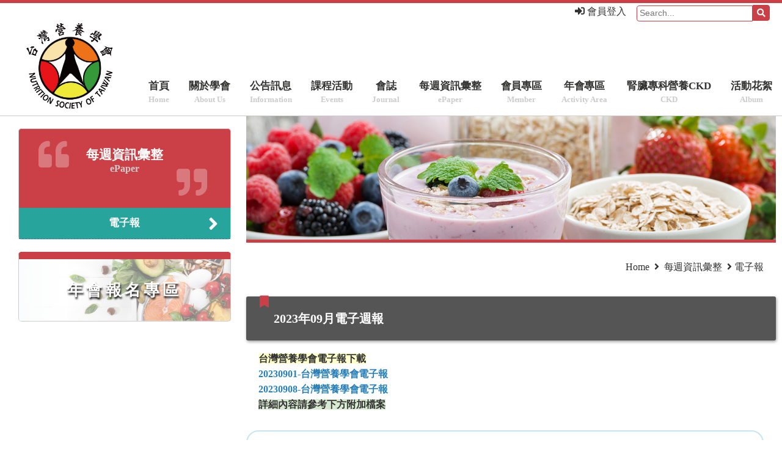

--- FILE ---
content_type: text/html; charset=UTF-8
request_url: https://nutrition.org.tw/doc/1332
body_size: 4033
content:
<!DOCTYPE html>
<html>
<head>
    <meta http-equiv="Content-Type" content="text/html; charset=UTF-8">

    <title>2023年09月電子週報</title>
    <link rel="canonical" href="https://www.nutrition.org.tw/">
    <meta name="referrer" content="always">

    <meta name="title" content="台灣營養學會-www.nutrition.org.tw">
    <meta name="description" content="台灣營養學會-www.nutrition.org.tw">
    <meta name="keywords" content="台灣營養學會-www.nutrition.org.tw">

    <base href=".">
    <link rel="stylesheet" href="/assets/old/assets/12c01d9a9ac6c19d78aec1097f15e23a.css">
    <link rel="stylesheet" href="https://use.fontawesome.com/releases/v5.6.3/css/all.css">

    <link rel="stylesheet" type="text/css" href="https://cdn.jsdelivr.net/npm/slick-carousel@1.8.1/slick/slick.css">
    <meta http-equiv="X-UA-Compatible" content="IE=edge">
    <meta name="robots" content="INDEX,FOLLOW,NOARCHIVE,NOIMAGEINDEX">
    <meta http-equiv="Content-Language" content="zh-tw">
    <meta name="MSSmartTagsPreventParsing" content="TRUE">
    <meta name="viewport" content="width=device-width, initial-scale=1.0">
    <link rel="shortcut icon" href="/assets/old/favicon.png">
    <link rel="alternate" type="application/rss+xml" href="https://www.nutrition.org.tw/mynicetypo.rss" title="RSS Feed">
    <script src="https://ajax.googleapis.com/ajax/libs/jquery/1.7.1/jquery.min.js"></script>
    <script src="/assets/old/assets/common.js"></script>
<script type='text/javascript' src='//platform-api.sharethis.com/js/sharethis.js#property=5c42afaa7224d400111824b7&product=inline-share-buttons' async='async'></script>
  <style type="text/css">
    #st-1 {
      font-family: "Helvetica Neue", Verdana, Helvetica, Arial, sans-serif;;
      direction: ltr;
      display: block;
      opacity: 1;
      text-align: left;
      z-index: 94034;
    }
    #st-1.st-animated {
      -moz-transition: o 0.2s ease-in, p 0.2s ease-in, a 0.2s ease-in, c 0.2s ease-in, i 0.2s ease-in, t 0.2s ease-in, y 0.2s ease-in; -ms-transition: o 0.2s ease-in, p 0.2s ease-in, a 0.2s ease-in, c 0.2s ease-in, i 0.2s ease-in, t 0.2s ease-in, y 0.2s ease-in; -o-transition: o 0.2s ease-in, p 0.2s ease-in, a 0.2s ease-in, c 0.2s ease-in, i 0.2s ease-in, t 0.2s ease-in, y 0.2s ease-in; -webkit-transition: o 0.2s ease-in, p 0.2s ease-in, a 0.2s ease-in, c 0.2s ease-in, i 0.2s ease-in, t 0.2s ease-in, y 0.2s ease-in; transition: o 0.2s ease-in, p 0.2s ease-in, a 0.2s ease-in, c 0.2s ease-in, i 0.2s ease-in, t 0.2s ease-in, y 0.2s ease-in;
    }
    #st-1.st-hidden {
      opacity: 0;
    }
    #st-1.st-hide {
      display: none;
    }
    #st-1 .st-btn {
      -moz-box-sizing: border-box;
    -webkit-box-sizing: border-box;
    box-sizing: border-box;
      -moz-transition: opacity 0.2s ease-in, top 0.2s ease-in; -ms-transition: opacity 0.2s ease-in, top 0.2s ease-in; -o-transition: opacity 0.2s ease-in, top 0.2s ease-in; -webkit-transition: opacity 0.2s ease-in, top 0.2s ease-in; transition: opacity 0.2s ease-in, top 0.2s ease-in;
      -moz-border-radius: 4px;
    -webkit-border-radius: 4px;
    border-radius: 4px;
      border: none;
      cursor: pointer;
      display: inline-block;
      font-size: 12px;
      height: 40px;
      line-height: 40px;
      margin-right: 8px;
      padding: 0 10px;
      position: relative;
      text-align: center;
      top: 0;
      vertical-align: top;
      white-space: nowrap;
    }
    #st-1 .st-btn:last-child {
      margin-right: 0;
    }
    #st-1 .st-btn > svg {
      height: 20px;
      width: 20px;
      position: relative;
      top: 10px;
      vertical-align: top;
    }
    #st-1 .st-btn > img {
      display: inline-block;
      height: 20px;
      width: 20px;
      position: relative;
      top: 10px;
      vertical-align: top;
    }
    #st-1 .st-btn > span {
      -moz-transition: all 0.2s ease-in; -ms-transition: all 0.2s ease-in; -o-transition: all 0.2s ease-in; -webkit-transition: all 0.2s ease-in; transition: all 0.2s ease-in;
      color: #fff;
      display: inline-block;
      font-weight: 500;
      letter-spacing: 0.5px;
      min-width: 67px;
      opacity: 1;
      padding: 0 6px;
      position: relative;
      vertical-align: top;
    }
    #st-1.st-has-labels .st-btn {
      min-width: 135px;
    }
    #st-1.st-has-labels .st-btn.st-remove-label {
      min-width: 50px;
    }
    #st-1.st-has-labels .st-btn.st-remove-label > span {
      display: none;
    }
    #st-1.st-has-labels .st-btn.st-hide-label > span {
      display: none;
    }
    #st-1 .st-total {
      color: #555;
      display: inline-block;
      font-weight: 500;
      line-height: 15px;
      margin-right: 0;
      max-width: 80px;
      padding: 4px 8px;
      text-align: center;
    }
    #st-1 .st-total.st-hidden {
      display: none;
    }
    #st-1 .st-total > span {
      font-size: 20px;
      line-height: 22px;
      display: block;
      padding: 0;
    }
    #st-1 .st-total > span.st-shares {
      font-size: 12px;
      line-height: 12px;
    }
    #st-1.st-justified {
      display: flex;
      text-align: center;
    }
    #st-1.st-justified .st-btn {
      -moz-flex: 1;
    -ms-flex: 1;
    -webkit-flex: 1;
    flex: 1;
    }#st-1 .st-btn:hover {
      opacity: .8;
      top: -4px;
    }#st-1 .st-btn[data-network='facebook'] {
      background-color: #4267B2
    }
    #st-1 .st-btn[data-network='facebook'] img {
      filter: 
    }
    #st-1 .st-btn[data-network='facebook'] > span {
      color: #fff
    }
    #st-1 .st-btn[data-network='twitter'] {
      background-color: #55acee
    }
    #st-1 .st-btn[data-network='twitter'] img {
      filter: 
    }
    #st-1 .st-btn[data-network='twitter'] > span {
      color: #fff
    }
    #st-1 .st-btn[data-network='whatsapp'] {
      background-color: #25d366
    }
    #st-1 .st-btn[data-network='whatsapp'] img {
      filter: 
    }
    #st-1 .st-btn[data-network='whatsapp'] > span {
      color: #fff
    }
    #st-1 .st-btn[data-network='email'] {
      background-color: #7d7d7d
    }
    #st-1 .st-btn[data-network='email'] img {
      filter: 
    }
    #st-1 .st-btn[data-network='email'] > span {
      color: #fff
    }
    #st-1 .st-btn[data-network='sms'] {
      background-color: #ffbd00
    }
    #st-1 .st-btn[data-network='sms'] img {
      filter: 
    }
    #st-1 .st-btn[data-network='sms'] > span {
      color: #fff
    }
    #st-1 .st-btn[data-network='sharethis'] {
      background-color: #95D03A
    }
    #st-1 .st-btn[data-network='sharethis'] img {
      filter: 
    }
    #st-1 .st-btn[data-network='sharethis'] > span {
      color: #fff
    }#st-1 .st-btn[data-network='snapchat'] > span {
      color: #333
    }

    .download-block{
      display:flex;
      border: 2px solid #c5e5f3;
      border-radius:20px;
      padding:20px;
      margin: 30px 20px 0 0;
      text-align:left;
      font-weight: 600;
      letter-spacing: 1px;
    }

    .download-block-text{
      flex:0 0 125px;
      font-size: 21px;
      color: #8d8d8d;
    }

    .download-block-list{
      flex:0 0 calc(100% - 125px);
      font-size: 18px;
    }

    .download-block-list img{
      width: 20px;
      vertical-align: text-bottom;
    }

    .download-block .list-unstyled{
      margin:0;
      padding: 0;
      list-style: none;
    }

    .download-block ul li{
      margin-top: 3px;
    }

    .download-block div{
      display:flex;
    }

    .download-block div > span{
      flex: 0 0 calc(100% - 30px);
    }

    .download-block div > span:first-child{
      flex: 0 0 30px;
    }

    .download-block a{
      color: #1ba8e2 !important;
    }

    @media (max-width: 736px) {
      .download-block{
        margin: 30px 20px 0 20px;
      }

      .download-block-text{
        flex:0 0 100px;
        font-size: 18px;
        color: #8d8d8d;
      }

      .download-block-list{
        flex:0 0 calc(100% - 100px);
        font-size: 17px;
      }
    }

    @media (max-width: 450px) {
      .download-block{
        flex-wrap: wrap
      }
      .download-block-text{
        flex:0 0 100%;
      }
      .download-block-list{
        flex:0 0 100%;
        font-size: 15px;
      }
      .download-block ul li{
        margin-bottom: 5px;
      }
    }

    .download-block-list > ul{
      width: 100%;
    }
  </style>
</head>

<body id="homepage">
    <header id="header" data-srchnums="10" data-docnums="10" data-cmtnums="10">
    <div id="nav-quick">
        <nav id="nav-quick-items">
                            <div id="member_in-n-out"><a href="/memberpage"><i class="fas fa-sign-in-alt"></i> 會員登入</a></div>
                        <form action="/search" method="get">
                <div id="search"><input id="search-query" name="s" placeholder="Search..." value=""><button id="search-btn" type="submit"><span class="i-str"><i class="fas fa-search"></i></span></button></div>
            </form>
        </nav>
    </div>
    <div id="sitedesc">
        <div class="body">
            <a href="/" title="台灣營養學會-www.nutrition.org.tw">
                <img id="mylogo" alt="台灣營養學會-www.nutrition.org.tw" src="/assets/old/assets/mylogo.jpg" border="0">
            </a>
        </div>
    </div>
</header>
<nav id="navtop">
    <ul>
        <li class="category" id="cate_a682018caae1ccbd68471a5eb61b4b9f"><a class="category mobile-menu" href="javascript:show_asideArea()">☰</a>
            <ul class="subcategory" id="subcate_a682018caae1ccbd68471a5eb61b4b9f"></ul>
        </li>
        <li class="category"><a class="category" href="/">首頁<span class="e">Home</span></a>
            <ul class="subcategory"></ul>
        </li>

                    <li class="category">
                                    <a class="category" href="/category/1">關於學會<span class="e">About Us</span></a>
                            </li>
                    <li class="category">
                                    <a class="category" href="/category/2">公告訊息<span class="e">Information</span></a>
                            </li>
                    <li class="category">
                                    <a class="category" href="/events-list">課程活動<span class="e">Events</span></a>
                            </li>
                    <li class="category">
                                    <a class="category" href="/category/3">會誌<span class="e">Journal</span></a>
                            </li>
                    <li class="category">
                                    <a class="category" href="/category/4">每週資訊彙整<span class="e">ePaper</span></a>
                            </li>
                    <li class="category">
                                    <a class="category" href="/memberpage">會員專區<span class="e">Member</span></a>
                            </li>
                    <li class="category">
                                    <a class="category" href="/category/6">年會專區<span class="e">Activity Area</span></a>
                            </li>
                    <li class="category">
                                    <a class="category" href="/category/24">腎臟專科營養CKD<span class="e">CKD</span></a>
                            </li>
                <li class="category">
            <a class="category" href="/album-list">活動花絮<span class="e">Album</span></a>
        </li>
        

        
    </ul>
</nav>
    <div id="desktop">
  <aside id="aside">
    <div class="categorylabel">每週資訊彙整<span class="e">ePaper</span></div>
    <div class="subcategories">
      <ul>
                <li class="current">
            <a class="subcategory" href="/category/18">電子報</a>
        </li>
              </ul>
    </div>
    <nav id="category">
      <div class="header"></div>
      <ul>
        <li class="category" id="cate_6b87f6dfe92ca853fa54e6951b725845">
          <a class="category" href="/events-list">年會報名專區</a>
        </li>
      </ul>
    </nav>
  </aside>

  <div id="contentpage">
    <div id="content">
      <div id="contentcover"><img src="/assets/old/media/cover/4.jpg"></div>
      <nav class="navlink" id="navlinktop">
        <div class="title breadcrumb" itemscope="" itemtype="http://schema.org/BreadcrumbList"><span
            itemprop="itemListElement" itemscope="" itemtype="http://schema.org/ListItem"><a
              href="/" class="home" itemscope=""
              itemtype="http://schema.org/Thing" itemprop="item"><span>Home</span></a>
             <meta itemprop="position" content="1">
          </span><span class="arrow">››</span><span itemprop="itemListElement" itemscope=""
            itemtype="http://schema.org/ListItem">
            <a href="/category/4" title="每週資訊彙整ePaper"
              itemscope="" itemtype="http://schema.org/Thing" itemprop="item" class="item">
              <span itemprop="name">每週資訊彙整
                <span class="e">ePaper</span>
              </span></a>
            <meta itemprop="position" content="2">
          </span><span class="arrow">››</span><span itemprop="itemListElement" itemscope=""
            itemtype="http://schema.org/ListItem"><a
              href="/category/18"
              title="電子報" itemscope="" itemtype="http://schema.org/Thing" itemprop="item" class="item"><span
                itemprop="name">電子報</span></a>
            <meta itemprop="position" content="3">
          </span></div>
      </nav>

      <div class="body">
        <article class="docarea" itemscope="" itemtype="http://schema.org/Article">
          <h1 class="title" id="doc-name" itemprop="name headline">2023年09月電子週報</h1>
          <div class="sharethis-inline-share-buttons st-left  st-inline-share-buttons st-animated" id="st-1"></div>
          <div class="body" id="doc-body" itemprop="articleBody">
            <p><strong><span style="background-color:#ffffcc">台灣營養學會電子報下載</span></strong></p>

<p><span style="color:#2980b9"><strong>20230901-台灣營養學會電子報</strong></span></p>

<p><span style="color:#2980b9"><strong>20230908-台灣營養學會電子報</strong></span></p>

<p><strong><span style="background-color:#d9ead3">詳細內容請參考下方附加檔案</span></strong></p>
          </div>
        </article>

                  <div class="download-block">
            <div class="download-block-text">
              附加檔案
            </div>
            <div class="download-block-list">
              <ul class="list-unstyled">
                                   <li>
                    <a href="https://nutrition.org.tw/uploads/Doc/164f1853c48540.pdf" target="_blank">
                      <div>
                        <span><img src="/assets/images/icon_file.png"> </span>
                        <span>20230901 -台灣營養學會電子報.pdf</span>
                      </div>
                    </a>
                  </li>
                                   <li>
                    <a href="https://nutrition.org.tw/uploads/Doc/164fad6061e089.pdf" target="_blank">
                      <div>
                        <span><img src="/assets/images/icon_file.png"> </span>
                        <span>20230908 -台灣營養學會電子報.pdf</span>
                      </div>
                    </a>
                  </li>
                            </ul>
            </div>
          </div>
            </div>
      <nav class="navlink" id="navlinkbottom"></nav>
    </div>
  </div>
</div>
    <footer id="footer">
    <div class="body">©<a href="/" style="text-decoration:none" title="台灣營養學會">台灣營養學會(Nutrition Society of Taiwan)
                版權所有<br><i><b>www.nutrition.org.tw</b></i></a><br><br>
            地址：110 台北市信義區吳興街250號藥營大樓五樓（台灣營養學會）<br>
            電話：0917-342-171 秘書處<br>
            電郵：<a href="/cdn-cgi/l/email-protection#dbb5aeafa9b2afb2b4b59bb5aeafa9b2afb2b4b5f5b4a9bcf5afac"><span class="__cf_email__" data-cfemail="c3adb6b7b1aab7aaacad83adb6b7b1aab7aaacadedacb1a4edb7b4">[email&#160;protected]</span></a>
        <script data-cfasync="false" src="/cdn-cgi/scripts/5c5dd728/cloudflare-static/email-decode.min.js"></script><script src="/assets/old/assets/5f1f088b277a4d2184de2ec218122f97.js"></script><br>
    </div>
    <div id="nicetypoInfo"><a href="https://www.nicetypo.com/" target="_blank" title="powered by nicetypo | cgmtasia Inc."><span class="i-str">powered by nicetypo</span></a></div>
</footer>
    
            
<script defer src="https://static.cloudflareinsights.com/beacon.min.js/vcd15cbe7772f49c399c6a5babf22c1241717689176015" integrity="sha512-ZpsOmlRQV6y907TI0dKBHq9Md29nnaEIPlkf84rnaERnq6zvWvPUqr2ft8M1aS28oN72PdrCzSjY4U6VaAw1EQ==" data-cf-beacon='{"version":"2024.11.0","token":"871bff54dd3843dba01c7bdf4130b130","r":1,"server_timing":{"name":{"cfCacheStatus":true,"cfEdge":true,"cfExtPri":true,"cfL4":true,"cfOrigin":true,"cfSpeedBrain":true},"location_startswith":null}}' crossorigin="anonymous"></script>
</body>
</html>


--- FILE ---
content_type: text/css
request_url: https://nutrition.org.tw/assets/old/assets/12c01d9a9ac6c19d78aec1097f15e23a.css
body_size: 5286
content:
a,input,textarea,select{outline:0 none}a{text-decoration:none}table{border-collapse:collapse}td,form label{vertical-align:top}#wait{text-align:center;position:absolute;left:50%;width:40px;height:40px;margin-left:-20px;-webkit-border-radius:6px;-moz-border-radius:6px;border-radius:6px;background:transparent;background:rgba(0,0,0,0.5);filter:progid:DXImageTransform.Microsoft.Gradient(GradientType=0,StartColorStr='#80000000',EndColorStr='#80000000')}#wait img{margin:4px}nav.navlink a{display:inline-block}#navtop ul,#category ul{margin:0 0;padding:0 0}#navtop ul{display:inline-block}#navtop ul.subcategory{display:none;position:absolute;margin:-2px 0 0}#navtop ul.subcategory li{display:block}article.docarea footer time{font-size:80%}article.docarea footer span,#comments header span.created{display:inline-block;font-size:90%}article.docarea footer .article-comment-counts{cursor:pointer}div.myatts{text-align:center}div.myatts img.thumb{cursor:pointer;display:none}#fotoarea{display:none}#foto-frame{margin:20px;overflow:hidden;-webkit-border-radius:6px;-moz-border-radius:6px;border-radius:6px;background:#333}#foto-board div{text-align:center}#foto-board div img{vertical-align:top}#foto-nav{text-align:center;margin:0 0 4px 0;display:none}#foto-nav a{font:22px arial;margin:4px;color:#fff}#foto-nav a.foto-nav-btn{color:#666}#bagarea{background:#ccc;width:30%;min-width:240px;float:right;-webkit-border-radius:4px;-moz-border-radius:4px;border-radius:4px}#bagarea-price,#bagarea-options,#bagarea-qty,#bagarea-btns{margin:10px}#bagarea-price{font-size:140%;font-weight:bold}#say-thanks{-webkit-border-radius:6px;-moz-border-radius:6px;border-radius:6px;background:transparent;background:rgba(0,0,0,0.8);filter:progid:DXImageTransform.Microsoft.Gradient(GradientType=0,StartColorStr='#cc000000',EndColorStr='#cc000000');padding:10px;font-size:20px;color:#fff;position:absolute;margin-top:-52px;margin-left:-22px}#say-thanks .heart{font-size:40px;color:#fff;display:inline-block;vertical-align:middle;margin-right:6px}#bag-items-list{width:100%}#bag-items-list tr:nth-child(2n+1){background:transparent;background:rgba(0,0,0,0.1);filter:progid:DXImageTransform.Microsoft.Gradient(GradientType=0,StartColorStr='#1a000000',EndColorStr='#1a000000')}#bag-items-list tr.bag-items-list{border-bottom:1px solid #ccc}#bag-items-list td{padding:4px 6px}#mybag td.name{width:50%}#mybag td.name span.option{display:block;font-size:80%;color:#666}#mybag td.qty{width:10%;text-align:center}#mybag td.subtotal{text-align:right}#mybag td.btn{width:20%;text-align:right;padding-right:10px}#mybag #bagarea{position:absolute;z-index:100}.social-btns{display:inline-block;height:24px;float:left;}.social-btns span.social-btn{display:inline-block;margin-left:4px}.social-btns div,.social-btns iframe{height:24px !important;background:transparent !important}#commentcounts{display:inline-block;margin-left:10px;font:bold 80% Georgia}#comments div.body{word-wrap:break-word}#commentsnav{text-align:center;margin:6px}#commentsnav a{display:inline-block;font:bold 90% Georgia;padding:2px 5px;border:1px solid #666;color:#333;margin-left:2px;background:#fff}#commentsnav a.curr,#commentsnav a:hover{background:#666;color:#fff}#commentsnav a:first-child{margin-left:0}form{text-align:center}form label{display:inline-block;width:9%;margin:4px 0}form input,form textarea{width:89%;margin:4px 0}form textarea{height:70px}form div.btns{text-align:left}form button,#bag-items-list button,#bagarea-btns button{border:1px solid #999;-moz-border-radius:6px;border-radius:6px;background:#a5c554;padding:4px 12px;color:#333}#bagarea-btns button{margin-left:4px}#bag-items-list button{margin-left:4px;background:#febf01}#nicetypoInfo a,#adminlink a{display:inline-block;border:none}#nicetypoInfo{text-align:right}#nicetypoInfo a{background:url(../media/img/nicetypo.logo.png) no-repeat;width:74px;height:26px}#nicetypoInfo span.i-str{display:none}#desktop:after,#bagarea:after,#fotoarea:after{content:".";display:block;height:0;clear:both;visibility:hidden}.hl-r,.hl-y,.hl-g,.hl-b{display:inline;margin:0 1px;padding:0 4px}.hl-r{background:#e6accf}.hl-y{background:#faef6b}.hl-g{background:#9ccd6a}.hl-b{background:#b3c8eb}.hl-ud,.hl-ul,.hl-ull{display:inline-block;border-bottom:2px dotted #f14316;padding-bottom:2px;margin-bottom:2px}.hl-ul{border-bottom:1px solid #333}.hl-ull{border-bottom:3px double #333}body{margin:0 0;background-color:#fff;font-family:"Microsoft JhengHei","Lucida Grande","Lucida Sans Unicode","Lucida Sans",Optima,Geneva;color:#333332;font-size:medium;line-height:1.58;letter-spacing:-.003em;-webkit-font-smoothing:antialiased;text-align:center;background:url(../media/pages/12c01d9a9ac6c19d78aec1097f15e23a/bodybg.jpg) no-repeat 0 100px;background-size:cover;}input[type=text]{-webkit-appearance:none;}form input[type=text],form textarea{border:1px solid #dededc;}form label{font-size:90%}p,figure{margin:0 0;padding:0 0}button:focus{outline:0;}#header,#desktop,#navtop,#footer,#footer>div.body{width:100%;max-width:1280px;margin:0 auto;}#header,#navtop,#footer{max-width:100%;background-color:#fff}#categorypage nav.navlink>a span.i-str:after,a.fullstory:before,div.categorylabel::before,div.categorylabel::after,div.subcategories li::after,#newjournal ul li a::before,#homecontent div.homecontent ul li a span.date::after,#homecontent div.homecontent div.header::before,#homecontent div.homecontent li.more a::after,.breadcrumb span.arrow::before,#contentpage article.docarea h1.title::before,#desktop.memberpage label[for=em]::before,#desktop.memberpage label[for=pw]::before,#desktop.memberpage label[for=nm]::before{display:inline-block;margin-right:8px;margin-left:2px;font-family:'Font Awesome 5 Free';font-weight: 900;font-size: inherit;text-rendering: auto;-webkit-font-smoothing: antialiased;-moz-osx-font-smoothing: grayscale;}#desktop.memberpage label[for=em]::before,#desktop.memberpage label[for=nm]::before{font-weight:400}#doc-body a.youtube:before{font-family:'Font Awesome 5 Brands';font-weight:400}article.docarea h2.caption{margin:0.4em 0 -0.3em 0;font-size:1.3em;font-weight:bold;}article.docarea h1.title,#categorycontent article.docarea h2{font-size:1.25em;}article.docarea h3{margin:0.2em 0 -0.3em 0;font-size:1.12em;font-weight:bold;}a{color:#333;transition:.3s}a:hover{color:#ca4046}#contentpage article div.body a{color:#ca4046}#contentpage article div.body a:hover{color:#333}#header{border-top:5px solid #ca4046;}#nav-quick{text-align:right;margin-top:-4px;}#nav-quick-items{display:inline-block;margin-left:4px;}#nav-quick-items a{display:inline-block;margin-left:4px;position:relative;top:4px;}#search{display:inline-block;margin:0 20px;position:relative;top:4px}#search-query{border:1px solid #ca4046;padding:1px 4px;font-size:0.85em;line-height:22px;width:180px;border-radius:4px 0 0 4px;}#search-btn{border:1px solid #ca4046;background-color:#ca4046;color:#fff;padding:5px 6px 5px;border-radius:0 4px 4px 0;cursor: pointer;font-size: 14px;line-height: normal;font-family: 'Font Awesome 5 Free';}#sitedesc{text-align:left}#mylogo{width:150px;position:relative;left:40px;margin-bottom:-70px;}#navtop{text-align:right;border-bottom:1px solid #ccc}#navtop ul{display:inline-block;margin:0 0;padding:0 0;margin-left:175px;}#navtop li{display:inline-block;list-style-type:none;margin:4px 4px 4px 0;text-align:center}#navtop ul.subcategory{display:none;}#navtop a.category{display:block;font-size:1.05em;font-weight:bold;color:#333332;padding:5px 12px 12px}#navtop a.category span.e,div.categorylabel span.e{display:block;font-size:75%;color:#ccc;transition:.4s;}#navtop a.category:hover span.e{color:#ca4046}#desktop{background-color:#fff;padding-bottom:20px}#aside{float:left;width:29.5%;margin:0 0 0 10px;}#category ul,div.subcategories ul,#homecontent div.homecontent ul,#newjournal ul{margin:0 0;padding:0 0;}#category li,div.subcategories li,#homecontent div.homecontent ul li,#newjournal ul li{list-style-type:none;}div.subcategories,#category li.category,#newjournal{border-radius:5px;border:1px solid #ccc;padding:30px;margin:20px 10px 0 20px; border-top:12px solid #ca4046;position:relative;}#newjournal{padding:0 0}#category li.category a,#newjournal div.header a{display:block;font-size:1.65em;font-weight:bold;color:#fff;text-shadow:1px 3px 3px rgba(0,0,0,0.9);letter-spacing:0.2em;position:relative;z-index:10}#cate_136c220b4cc8eb4409016ead43917b5e::after,#cate_6b87f6dfe92ca853fa54e6951b725845::after,#newjournal div.header::after{content:"";background:url('/assets/images/events/events_banner.png') no-repeat center center;background-size:cover;opacity:0.7;transition:.3s;top:0;left:0;bottom:0;right:0;position:absolute;z-index:1;}#cate_136c220b4cc8eb4409016ead43917b5e:hover::after,#cate_6b87f6dfe92ca853fa54e6951b725845:hover::after,#newjournal div.header:hover::after{opacity:1;}#cate_6b87f6dfe92ca853fa54e6951b725845::after{background-image:url('/assets/images/events/events_banner.png');background-position: right;opacity: 0.5;}#newjournal div.header::after{background-image:url(../media/pages/12c01d9a9ac6c19d78aec1097f15e23a/journal-epaper-bg.jpg);}#newjournal div.header,#newjournal div.header::after{height:100px}#newjournal div.header a{line-height:100px}#newjournal ul{padding:30px;}#newjournal ul:before{content:"最新發佈";color:#ca4046;font-weight:bold;}#newjournal ul li{text-align:left}#newjournal ul li a,div.homecontent ul li a{display:block;font-size:0.9em;line-height:1.9em;border-bottom:1px dotted #ccc;padding:4px 0}#newjournal ul li a::before{content:"";color:#ca4046;margin-right:6px;}div.categorylabel{font-size:1.3em;color:#fff;line-height:1.15em;font-weight:bold;padding:30px;margin:20px 10px 0 20px;border-radius:5px 5px 0 0;background-color:#ca4046;border:1px solid #ccc;border-bottom:none}div.categorylabel::before,div.categorylabel::after{content:"";display:block;color:rgba(255,255,255,0.3);position:absolute;font-size:2.4em;}div.categorylabel::after{content:"";position:relative;text-align: right;}div.subcategories{text-align:center;border-top:none;margin-top:0;border-radius:0 0 5px 5px;padding:0 0;}div.subcategories li{transition:.3s;}div.subcategories li::after{content:"";display:inline-block;position:absolute;margin:-50px 0 0 0;line-height:50px;right:20px;font-size:2em;color:#565555;}div.subcategories li:hover{background-color:#2377aa}div.subcategories li:hover::after,div.subcategories .current::after{color:#fff;}div.subcategories a{display:block;line-height:3em;font-size:1.05em;font-weight:bold;padding:0 30px;color:#2377aa;border-bottom:1px dashed #2377aa}div.subcategories li:hover a{color:#fff}div.subcategories .current a{background-color:#27a59c;color:#fff}#content{margin-left:31.5%;margin-right:10px;}#content #contentcover img{max-width:100%;border-bottom:5px solid #ca4046;}nav.navlink{padding:10px;text-align:center;}nav.navlink a.prevlink,nav.navlink a.nextlink{margin-left:20px;font-size:3rem;line-height:1;display:inline-block;}nav.navlink a.void{color:rgba(0,0,0,0.2)}span.pageinfo{font-size:0.9em;font-weight:bold;display:inline-block;position:relative;top:-14px;text-align:center;width:80px;left:10px;}.breadcrumb{text-align:right;padding:10px;}.breadcrumb span a{display:inline-block;margin-left:4px;}.breadcrumb span.arrow{font-size:0;}.breadcrumb span.arrow::before{content:"";font-size:1rem;display:inline-block;margin:0 0 0 4px}#categoryinfo div.body{padding:10px 20px;text-align:left;color:#333332;}#homecontent{border-top:5px solid #ca4046;margin-top:-4px;padding-top:6px;display:flex;flex-wrap:wrap;}#homecontent div.homecontent{text-align:left;min-width:0;width:49.5%;}#homecontent div.homecontent div.header::before{content:"";position:absolute;display:inline-block;margin:12px 0 0 20px;line-height:1.8em;font-size:1em;color:#fff;font-weight:bold;text-shadow:0px 2px 4px rgba(0,0,0,0.8)}#homecontent div.homecontent#cate_4c412d090413ae47509b3bf047ebf3d9_4d6a7cfed89c3454ca3bc7100b095906 div.header::before{content:" 學會資訊 Latest NEWS";}div.homecontent#cate_4c412d090413ae47509b3bf047ebf3d9_5b257a8e15f7c42a7547878b0b8afcae div.header::before{content:" 相關學術訊息 Academic Information";}div.homecontent#cate_4c412d090413ae47509b3bf047ebf3d9_6313cb6f3715ae5379d298cf1a15e13e div.header::before{content:" 研討會課程 Seminar Course";}div.homecontent#cate_4c412d090413ae47509b3bf047ebf3d9_56a851573872cdf426cc52b42386c455 div.header::before{content:" 國外會議 International Conference";}#homecontent div.homecontent ul{margin:4px;min-width:0;padding:10px 20px 20px;border:1px solid #ccc;border-radius:4px;border-top: 2.7em solid #ca4046;box-shadow: 1px 1px 10px rgba(0,0,0,0.5);}#homecontent div.homecontent ul li a,#newjournal ul li a{display:block;white-space:nowrap;overflow:hidden; text-overflow:ellipsis;max-width:99%;vertical-align:text-top;min-width:0;}#homecontent div.homecontent ul li a span.date{font-size:0.8em;font-weight:bold;display:block;color:#ca4046}#homecontent div.homecontent ul li a span.date::after{content:"";margin:0 4px}#homecontent div.homecontent li.more{text-align:right}#homecontent div.homecontent li.more a{border-bottom: none;display: inline-block;border-radius: 5px;background-color: #ca4046;padding:4px 14px 6px 20px;color:#fff;font-weight: bold;margin:4px;text-transform:capitalize}#homecontent div.homecontent li.more a::after{content:"";margin-left:8px}#categorypage #categorycontent,#categorypage #search-area{width:100%;border-top:5px solid #565555;border-bottom:5px solid #565555;}#categorypage article.docarea:nth-child(even){background:#efefef}#categorypage article.docarea div.body>div{display:inline-block;line-height:3.2em;vertical-align:middle;}#categorypage article.docarea h2{font-size:1em;margin:0 0;padding:0 0;white-space:nowrap;overflow:hidden; text-overflow:ellipsis;max-width:98%;}#categorypage article.docarea div.title{width:60%;text-align:left;}#categorypage article.docarea div.categoryname,#categorypage article.docarea div.date{width:18.5%;font-size:0.85em;font-weight:bold;}#categorypage article.docarea div.categoryname a{color:#27a59c;font-size:1rem}#contentpage article.docarea{text-align:left}#contentpage article.docarea h1.title{border-radius:3px;background-color:#565555;box-shadow:1px 2px 5px rgba(0,0,0,0.4);padding:20px;color:#fff}#contentpage article.docarea h1.title::before{content:"";color:#ca4046;position:relative;top:-27px;}#doc-body{padding:0 20px}#desktop.memberpage#doc-body{border:1px solid #ccc;border-radius:5px;padding:30px;}#desktop.memberpage label,#desktop.memberpage input{display:inline-block;font-size:1em;line-height:2.5em;width:25%}#desktop.memberpage label{font-size:1.15em;margin:0 0;text-align:right;margin-right:20px}#desktop.memberpage label[for=em]::before,#desktop.memberpage label[for=pw]::before,#desktop.memberpage label[for=nm]::before{content:"";display:inline-block;font-size:1.4em;margin-right:20px}#desktop.memberpage label[for=pw]::before{content:""}#desktop.memberpage label[for=nm]::before{content:""}#desktop.memberpage input{border:1px solid #ccc;border-radius:4px;padding:0 10px;width:69%;}#desktop.memberpage div.btn{text-align:center}#desktop.memberpage .btn button{margin-top:20px;border:none;border-radius:4px;background-color:#ca4046;color:#fff;font-size:1em;font-weight:bold;padding:14px 30px}#desktop.memberupdater div.btn{text-align:right}#desktop.memberupdater .btn button{margin-top:0px}#desktop.memberpage .btn button i{margin-right:10px}#setpw_btn,#lostpw_btn{background-color:#2377aa !important;cursor: pointer}#desktop.memberpage .infoarea{margin:20px 30px;border-top:1px solid #ccc;padding:20px 0;}#desktop.memberpage div.memoarea{text-align:left;background:#efefef;border-radius:4px;margin:4px 0;padding:10px 20px;}#contentpage #fotoarea{width:90%;margin:0 auto}article div.myatts{float:right;width:300px;margin:0 2px 4px 4px;-moz-border-radius:4px;border-radius:4px;background:rgba(255,255,255,0.4);}article div.myatts img{max-width:100%}#footer{background-color:#565555;text-align:center;padding:30px 0;border-top:5px solid #2377aa;background-color:#27a59c}#footer>div.body{margin:0 auto;color:#fff}#footer>div.body a{color:#fff}#sitetitle,#shoppingbag,#bagarea,#navtop li#cate_a682018caae1ccbd68471a5eb61b4b9f,#category ul.subcategory,a span.e,#contentpage #navlinkbottom,#contentpage article.docarea footer.footer{display:none}.sliders{width: 100%;height: 100%;}.sliders img{max-width:100%}.slick-arrow{border:none;font-size:5em;position: absolute;left:10px;z-index:999;background:transparent;top:200px;color:#fff;-webkit-appearance:none;cursor:pointer}.slick-next{left:auto;right:10px}.slick-dots{display:flex;justify-content:center;margin:0;list-style-type:none;position:relative;top:-2em;}.slick-dots li{margin: 0 0.25rem;}.slick-dots button{display:block;width:1.1em;height:1.1em;padding:0;border:none;border-radius: 999em;background-color:#fff;text-indent:-9999px;}.slick-dots li.slick-active button{background-color:#666;}.sharethis-inline-share-buttons{margin-bottom:10px;}@media only screen and (min-width : 1090px) and  (max-width : 1230px){#navtop a.category{font-size:1em;padding:5px 8px 12px}}@media only screen and (min-width : 768px) and  (max-width : 1090px){#navtop a.category{font-size:1.08em;padding:5px 15px 12px}}@media only screen and (min-width : 768px) and (max-width : 1024px)and (-webkit-min-pixel-ratio: 2){html{-webkit-text-size-adjust: 100%;}body{font-size:18px;line-height:1.58;letter-spacing:-.004em}#sitedesc>div.body,#navtop>ul,#desktop,#footer{width:100%}#navtop{padding-left:200px;width:auto;}#navtop>ul{width:100%;white-space:nowrap;overflow-y:hidden;overflow-x:scroll;-webkit-overflow-scrolling:touch;margin:0 0;}#aside{width:29%;margin-left:0;}#homecontent,#homecontent div.homecontent{display:block}#homecontent div.homecontent{width:auto}#homecontent div.homecontent ul{box-shadow:none}}@media only screen and (min-width : 375px) and (max-width : 667px),only screen and (min-width : 414px) and (max-width : 736px),only screen and (min-width : 320px) and (max-width : 568px) {html{-webkit-text-size-adjust: 100%;}body{font-size:18px;line-height:1.58;letter-spacing:-.004em}#sitedesc{min-height:0}#sitedesc>div.body,#navtop, #desktop, #footer{width:100%}#header{height:210px;}#member_in-n-out{position: absolute !important;top: 60px !important;right: 12px !important;}#search{margin:0 10px;top:0px;top: 5px;padding: 5px 3px 1px;}#search-query{width:100px;font-size:1em;line-height:36px}#search-btn{line-height:32px;padding:5px 0 1px;width:42px}#mylogo{width:140px;position:absolute;left:10px;top:10px;margin-bottom:10px;}#navtop{margin-top:-70px}#navtop>ul{margin-left:0;width:100%;white-space:nowrap;overflow-y:hidden;overflow-x:scroll;-webkit-overflow-scrolling:touch;margin:0 0;}#navtop li#cate_a682018caae1ccbd68471a5eb61b4b9f{display:inline-block;margin:0 0;position:relative;top:-20px;left:10px}#navtop li#cate_a682018caae1ccbd68471a5eb61b4b9f a{border-radius:999em;}#aside{position:absolute;left:-100vw;width:100vw;margin:0 0;top:220px;z-index:1100;height:100%;background:#333;overflow-y:scroll;overflow-x:hidden;transition: all 0.35s ease;}#category li.category, #newjournal{margin:10px 10px;}div.categorylabel{margin:10px 10px 0 10px}div.subcategories{margin:0 10px 10px 10px}#newjournal ul li a{color:#fff}#aside.show_aside{left:0;}#aside_mask{position:absolute;left:0;width:100%;background-color:rgba(255,255,255,0.4);z-index:50;}#content{width:100%;margin-left:auto;padding:0 0 0 0}nav.navlink{padding:10px 0}.slick-arrow{top:120px;padding:0 0;font-size:3em}#homecontent,#homecontent div.homecontent{display:block;}#homecontent div.homecontent{width:auto;}#homecontent div.homecontent ul{box-shadow:none}#categorypage article.docarea div.body>div{display:block;line-height:1.8em}#categorypage article.docarea div.categoryname, #categorypage article.docarea div.title,#categorypage article.docarea div.date{margin:4px 20px;text-align:left;width:auto;}#categorypage article.docarea div.categoryname{padding-top:10px}#categorypage article.docarea div.date{text-align:right}#contentpage nav.navlink>a{padding:5px 6px}#contentpage nav.navlink>a span.i-str{max-width:60%;}div.breadcrumb{margin:0 10px}article.docarea img{max-width:100%}#contentpage article.docarea h1.title{text-align:center}.sharethis-inline-share-buttons{margin:0 10px 20px}#desktop.memberpage label,#desktop.memberpage input{display:block;-webkit-appearance:none;width:90%;text-align:left}#desktop.memberpage .btn button{min-width:246px}#desktop.memberpage .infoarea{margin:20px 0}#footer{padding:10px 0}#footer>div.body{margin:10px 20px;width:auto}.MobileOnly{display:block}.MobileHidden{display:none}}@media only screen and (min-width : 375px) and (max-width : 667px) and (orientation : landscape),only screen and (min-width : 414px) and (max-width : 736px) and (orientation : landscape),only screen and (min-width : 320px) and (max-width : 568px) and (orientation : landscape){body{font-size:18px;line-height:1.58;letter-spacing:-.004em}article div.myatts{float:left;width:50%;margin:0 10px 4px 0;}}#member_in-n-out{position:absolute;top:2px;right:255px;}


--- FILE ---
content_type: text/javascript
request_url: https://nutrition.org.tw/assets/old/assets/common.js
body_size: 10252
content:
var aVar=[];var xurl='include_ajaxdata.php';aVar.deli='_|##|##|_';
aVar.uris=(document.URL).toLowerCase();aVar.tz=288000;aVar.cmtc=20;
function loadjs(j){var h=document.getElementsByTagName('head')[0];var s=document.createElement('script');s.type='text/javascript';s.src=j+'.js';h.appendChild(s)}
function strip_tags(s){}
function addslashes(s){return s.replace(/\\/g,'\\\\').replace(/\'/g,'\\\'').replace(/\"/g,'\\"').replace(/\0/g,'\\0');}
function stripslashes(s){return s.replace(/\\'/g,'\'').replace(/\\"/g,'"').replace(/\\0/g,'\0').replace(/\\\\/g,'\\');}
function set_cookie(n,v){var e=new Date(new Date().getTime()+30*24*60*60*1000);document.cookie=n+'='+escape(v)+';expires='+e.toGMTString()+'; path=/'}
function get_cookie(n){var k=n+'=';var c=document.cookie;var i=c.indexOf(k);
if(i<0){return '';}var j=c.indexOf(';',i+k.length);
if(j<0){j=c.length;}return unescape(c.substring(i+k.length,j))}
function del_cookie(n){document.cookie=n+'=;expires=Thu, 01-Jan-1970 00:00:01 GMT; path=/'}
function Int(v){return parseInt(v,10);}
function currency(n){n=''+n;if(n.length>3){var mod=n.length%3;var output=(mod>0?(n.substring(0,mod)):'');for(crcy=0;crcy< Math.floor(n.length/3);crcy++){
if((mod==0)&&(crcy==0)){output+=n.substring(mod+3*crcy,mod+3*crcy+3);}
else{output+=','+n.substring(mod+3*crcy,mod+3*crcy+3);}}
return (output)}else{return n}}
function get_qstr(n){r=(aVar.uris+'&').split(n+'=');if(r.length>1){return r[1].split('&')[0];}else{return '';}}
function do_search(){var regExp1=/\bfield\b/i;var regExp2=/[(,),<,>,\[,\],?]/;s=$('#search-query');sv=$.trim(s.val());
if(sv==''){return false}else{if(typeof regExp1.source!='undefined'){if(regExp1.test(sv)||regExp2.test(sv)){alert('很抱歉!\n搜尋關鍵字請勿包含以下符號 :\n[, ], (, ), < ? >');s.focus();return false;}}location.href=baseURI+'search.php?query='+encodeURIComponent(sv)+'&start=1&count='+$('#header').dataset('srchnums')}}
function search_result(){k=decodeURIComponent(get_qstr('query'));s=get_qstr('start');c=get_qstr('count');$('#search-query').val(k);
$.ajax({url:xurl,data:{act:'search',key:k,s:s,c:c}})
.done(function(){o=$('#search-area');aVar.dataX=(aVar.totalrec==0)?'<div id=empty class=article><span class=i-str>很抱歉, 找不到符合搜尋字詞「'+k+'」的文件。</span></div>':aVar.dataX;info='<div class=title><a href="index.html"><span class=i-str>Home</span></a> &#8250;&#8250; <a name="#searchinfo"><span class=i-str>搜尋結果 : '+k+' (計有 '+aVar.totalrec+' 項結果)</span></a></div>';$('#categoryinfo').html(info);o.html(aVar.dataX).find('div.myatts').remove().end().find('footer.footer').html('');set_searchNav(k,s,c,aVar.totalrec);});}
function set_searchNav(k,s,c,t){p='search.php?query='+k+'&count='+c+'&start=';s=eval(s);c=eval(c);t=eval(t);
prevS=s-c;nextS=s+c;pu=nu='javascript:void(0);';puc='prevlink';nuc='nextlink';pui='<span class=i-str>&#8249;&#8249;</span>';nui='<span class=i-str>&#8250;&#8250;</span>';
prev=(prevS<0)?'<a href="'+pu+'" class="'+puc+' void">'+pui+'</a>':'<a href="'+p+prevS+'" class="'+puc+'">'+pui+'</a>';next=(nextS>t)?'<a href="'+nu+'" class="'+nuc+' void">'+nui+'</a>':'<a href="'+p+nextS+'" class="'+nuc+'">'+nui+'</a>';nav=prev+next;$('#navlinktop').html(nav);$('#navlinkbottom').html(nav);}
function wait(v){if(v){$('<div id=wait><img src="media/img/loading.gif" /></div>').appendTo('body').center().fadeIn(300);}else{$('#wait').fadeOut(300,function(){$(this).remove();});}}
function set_form(t){fields=[];nv=$.jStorage.get('username','');emv=$.jStorage.get('useremail','');
switch(t){
case "comment":caption='發表你的留言';fields=[['creator','您的姓名','text',1,nv], ['email','您的電郵','email',1,emv], ['body','留言內容','textarea',1,'']];break;
case "member":caption='';fields=[['name','您的姓名','text',1,''], ['sex','您的性別','radio',1,['女性','男性'],['f','m'],''], ['email','您的電郵','email',1,''],['birthday','您的生日','date',1,'']];break;
case "shopping":caption='消費者暨收件人資料';nv=$.jStorage.get('cusname',nv);emv=$.jStorage.get('cusemail',emv);telv=$.jStorage.get('custel','');zipv=$.jStorage.get('cuszip','');addrv=$.jStorage.get('cusaddress','');fields=[['creator','您的姓名','text',1,nv], ['email','您的電郵','email',1,emv], ['tel','聯絡電話','tel',1,telv], ['zip','郵遞區號','zip',1,zipv], ['address','收件地址','address',1,addrv], ['body','備註說明','textarea',0,'']];break;default:break;}
fc=fields.length;frm='<h3 class=caption>'+caption+'</h3><div class=editor>';
for(i=0; i < fc; ++i){fn=fields[i][0];fl=fields[i][1];ft=fields[i][2];va=fields[i][3];dv=fields[i][4];va=(va)?' class="required '+ft+'" ':' ';fid='f_'+fn;
switch(ft){
case "text": case "email": case "date": case "tel": case "zip": case "address":
frm+='<div class="field'+((va)?' required':'')+'"><label for='+fid+'>'+fl+'</label><input type=text id='+fid+' name='+fn+va+'value="'+dv+'" /></div>';break;
case "hidden": frm+='<input type=hidden id='+fid+' name='+fn+' '+va+'value="'+dv+'" />';break;
case "textarea":
frm+='<div class="field'+((va)?' required':'')+'"><label for='+fid+'>'+fl+'</label><textarea id='+fid+' name='+fn+va+'>'+dv+'</textarea></div>';break;
case "checkbox": case "radio":
fvt=fields[i][4];fv=fields[i][5];fvc=fv.length;inp=''
for(b=0; b < fvc;++b){dv=(fv[b]==dv)?' checked':'';inp+='<input type='+ft+' name='+((ft=='checkbox')?fn+'[]':fn)+' id='+fid+'_'+fv[b]+' value='+fv[b]+' '+dv+' /><label for='+fid+'_'+fv[b]+'>'+fvt[b]+'</label>';}
frm+='<div class="field'+((va)?' required':'')+'">'+inp+'</div>';break;}}
frm+='<div class=btns><button id='+t+'_submit class="btn submit" onclick="do_submit(\''+t+'\')"><span class=i-str>送出</span></button></div></div>';
return frm}
function do_submit(t){frm=$('#'+t+'form');btn=$('#'+t+'_submit');dl=aVar.deli;
if(frm.validate().form()){btn.attr('disabled',true);wait(1);pval=[];
switch(t){case "comment":pval.name=strip_tags($('#f_creator').val());pval.em=strip_tags($('#f_email').val());pval.body=$.trim(strip_tags($('#f_body').val()));pval.rssTitle='留言: '+strip_tags($('#doc-name').html());pval.rssBody=pval.name+' &#8250;&#8250;'+pval.body;pval.rssDate=new Date().toGMTString();pval.rssURI=baseURI+'doc/'+aVar.permalink+'#commentsarea';pval.rssBody=(pval.rssBody.substring(0,300)).replace(/\n/ig,"<br>");pval.rssItem='<item><title><![CDATA['+pval.rssTitle+']]></title><link>'+pval.rssURI+'</link><guid>'+pval.rssURI+'</guid><description><![CDATA['+pval.rssBody+'...]]></description><pubDate>'+pval.rssDate+'</pubDate></item>';ajaxVar={url:xurl,data:{act:'post'+t,parentid:aVar.permalink,creator:pval.name,email:pval.em,body:pval.body,rssbody:pval.rssItem},success:function(){$.jStorage.set('username',pval.name);$.jStorage.set('useremail',pval.em);$('#f_body').val('');$('#commentcounts').html('('+aVar.showcounts+')');$('#comments').html(aVar.dataX);$.scrollTo('#commentarea',300);set_commentNav(aVar.permalink,1,aVar.cmtc,aVar.totalrec);if($('#newcomments')[0]){$('#newcomments').find('ul').prepend('<li class=recently><a href="javascript:void(0);">'+pval.name+' &#8250;&#8250; '+$('#doc-name').html()+'</a></li>');}}};break;
case "shopping":pval.name=strip_tags($('#f_creator').val());pval.em=strip_tags($('#f_email').val());pval.tel=strip_tags($('#f_tel').val());pval.zip=strip_tags($('#f_zip').val());pval.addr=strip_tags($('#f_address').val());ajaxVar={url:xurl,data:{act:'post'+t, name:pval.name,email:pval.em,tel:pval.tel,zip:pval.zip,address:pval.addr,body:strip_tags($('#f_body').val()),total:aVar.orderTotal,orderinfo:aVar.orderInfo.join(aVar.deli+'@;@')},success:function(){$.jStorage.set('cusname',pval.name);$.jStorage.set('cusemail',pval.em);$.jStorage.set('custel',pval.tel);$.jStorage.set('cuszip',pval.zip);$.jStorage.set('cusaddress',pval.addr);$('#f_body').val('');clear_bag();show_thanks();}};break;}
$.ajax(ajaxVar).done(function(){btn.attr('disabled',false);wait(0);})}}
function socialBTN(u){
gp='<span class=social-btn><g:plusone size="medium" annotation="none" href="'+u+'"></g:plusone></span>';
fb='<span class=social-btn><iframe src="https://www.facebook.com/plugins/like.php?href='+encodeURIComponent(u)+'&width=450&layout=button_count&action=like&size=small&show_faces=false&share=true&height=80&appId" scrolling="no" frameborder="0" width=140 height=21px allowTransparency="true" style="border:none;overflow:hidden;height:21px"></iframe></span>';
ln='<span class=social-btn><a class=linebtn href="http://line.me/R/msg/text/?'+encodeURIComponent($('#doc-name').text())+'%0D%0A'+encodeURIComponent(u)+'"  alt="用LINE傳送"></a></span>';return gp+ln+fb;}
function set_socialBTN(){
(function(){var po=document.createElement('script');po.type='text/javascript';po.async=true;po.src='https://apis.google.com/js/plusone.js';var s=document.getElementsByTagName('script')[0];s.parentNode.insertBefore(po,s);})();
switch(aVar.page){case "home": case "view":$('#content').find('span.social-btns').each(function(){btn=socialBTN(baseURI+'doc/'+$(this).dataset('docid'));$(this).html(btn);});break;
case "doc":$('span.social-btns').html(socialBTN(baseURI+'doc/'+aVar.permalink));break;
default:break;}}
function set_categoryFX(){$('#navtop').find('ul.subcategory').each(function(){if($(this).html()==''){$(this).remove()}});$("#navtop li.category").hover(function(){$(this).children("ul.subcategory").slideDown(120).show();},function(){$(this).children("ul.subcategory").slideUp(200);});}
function _set_categoryFX(){$('#navtop').find('a.category').each(function(i,e){$a=$(e);id=$a.parent().attr('id');sub=$('#sub'+id);if(sub.html()!==''){sub.css({'left':$a.position().left});$a.on({'mousedown':function(e){_a=$(this);id=_a.parent().attr('id');_a.focus();set_slideFX(id);e.preventDefault();},'click':function(e){e.preventDefault();},'blur':function(){$(this).removeClass('act');sub.hide();}});}else{return true;}});}
function _set_slideFX(id){sub=$('#sub'+id);a=$('#'+id).find('a.category').eq(0);if(!a.hasClass('act')){a.addClass('act');sub.show().find('a.subcategory').each(function(i,e){$(e).on('mousedown',function(){var e,eu;e=$(this);eu=e.attr('href');location.href=(eu.match(/http:|https:|mailto:|ftp:/))?eu:baseURI+eu;});});}else{sub.hide();a.removeClass('act');}}
function set_fotos(){if(aVar.foto){var sft=[];sft.o=$('#fotoarea');sft.n=sft.o.dataset('names').split(',').sort();sft.nc=sft.n.length;sft.path='media/content/'+aVar.permalink+'/';sft.fotos='';sft.nav='';sft.fbw=0;sft.fid=0;aVar.fotoNavAct=0;for(a=0; a < sft.nc;++a){if(!sft.n[a].match(/thumb./) && sft.n[a].match(/.jpg|.jpeg|.png|.gif/)){sft.fotos+='<div><img src="'+sft.path+sft.n[a]+'" /></div>';sft.nav+='<a id="foto-nav-'+sft.fid+'" data-num="'+sft.fid+'">●</a>';sft.fid+=(a==sft.nc)?0:1;}}if(sft.fid==0){sft.o.remove();}else{sft.o.html('<div id=foto-frame><div id=foto-board>'+sft.fotos+'</div><div id=foto-nav>'+sft.nav+'</div></div>').css('display','flex');sft.om=20;sft.mW=sft.o.width()-(sft.om*2);sft.fw=sft.mW+sft.om;sft.fbw=sft.fw*sft.fid;sft.mH=Math.round(sft.mW/1.69,0);sft.nav=$('#foto-nav');sft.navbtn=sft.nav.find('a');sft.navbtncount=sft.navbtn.length;sft.fb=$('#foto-board');sft.ff=$('#foto-frame');if(sft.navbtncount>1){aVar.fotoNavCount=sft.navbtncount;aVar.fotoNavPrev=sft.navbtncount-1;aVar.fotoNavNext=1;sft.ff.css('width',sft.mW);sft.fb.css({'height':sft.mH,'width':sft.fbw}).find('div').css({'margin-right':sft.om,'width':sft.mW,'height':sft.mH,'display':'inline-block'}).end().find('img').css({'max-width':sft.mW,'max-height':sft.mH}).load(function(){e=$(this);sft.eH=e.height();if(sft.eH<sft.mH){e.css('margin-top',Math.round((sft.mH-sft.eH)/2,0)+'px');}});sft.navbtn.attr({'href':'javascript:void(0)','class':'foto-nav-btn'}).eq(0).attr('class','foto-nav-act').end().on('click',function(){var d=Int($(this).dataset('num'));aVar.fotoNavAct=d;aVar.fotoNavPrev=(d==0)?aVar.fotoNavCount-1:d-1;aVar.fotoNavNext=(d+1==aVar.fotoNavCount)?0:d+1;$('#foto-board').animate({'margin-left':'-'+sft.fw*d+'px'},function(){$('#foto-nav').find('a.foto-nav-act').attr('class','foto-nav-btn');$('#foto-nav-'+d).attr('class','foto-nav-act');});});sft.navprev=$('<a id=foto-navprev class=foto-nav-arrow data-dir="prev"><span class=i-str>&#8249;</span></a>');sft.navnext=$('<a id=foto-navnext class=foto-nav-arrow data-dir="next"><span class=i-str>&#8250;</span></a>');$(sft.navprev).prependTo('#foto-nav');$(sft.navnext).appendTo('#foto-nav');$('#foto-nav').find('a.foto-nav-arrow').attr('href','javascript:void(0)').on('click',function(){var dir=$(this).dataset('dir');if(dir=='prev'){$('#foto-nav-'+aVar.fotoNavPrev).click();}else{$('#foto-nav-'+aVar.fotoNavNext).click();}});sft.nav.show();}else{sft.fb.find('img').hide().css('max-width',sft.fw).load(function(){e=$(this);sft.eW=e.width();sft.ff.css({'width':sft.eW,'margin-left':((sft.eW>sft.mW)?0:Math.round((sft.fw-sft.eW)/2,0))+sft.om/2});e.show();$('#foto-nav').remove();});}}}}
function get_comments(s,c,d){
$('#comments').html('<div class=wait><span class=i-str>留言載入中...</span></div>');
aVar.dataX='';$.ajax({url:xurl,data:{unid:d,start:s,count:c,act:'comment'}})
.done(function(){if(aVar.totalrec>0){$('#commentcounts').html('('+aVar.showcounts+')');$('#comments').html(aVar.dataX);set_commentNav(d,s,c,aVar.totalrec);}else{if(!$('#commentform')[0]){$('#commentarea').remove();}else{$('#comments').html('');}}});}
function set_commentNav(d,s,c,t){pages=(t%c)?(Math.floor(t/c)+1):t/c;key=5;curr=Math.floor(s/c)+1;nav=''
if(pages>1){page_i=(curr<key)?1:Math.floor(curr-(key/2));if(page_i+key<pages){page_last=' ... <a href="javascript:void(0)" onclick="do_commentNav(\''+((pages-1)*c+1)+'\',\''+c+'\',\''+d+'\');">'+pages+'</a>';}else{page_i=pages-key+1;page_last='';}ic=key+page_i;for(i=(page_i<1)?1:page_i;i< ic;i++){start=(i-1)*c+1;a=(start==s)?' class=curr':' onclick="do_commentNav(\''+start+'\',\''+c+'\',\''+d+'\');"';nav+='<a href="javascript:void(0)"'+a+'>'+i+'</a>';}nav+=page_last}$('#commentsnav').html(nav);}
function do_commentNav(s,c,d){$.scrollTo('#commentarea',300,function(){get_comments(s,c,d);});}
function set_recently(){nd=$('#newdocs');nc=$('#newcomments');h=$('#header');
if(nd[0]){$.ajax({url:xurl,data:{act:'newdocs',count:h.dataset('docnums')}}).done(function(){nd.html(aVar.newdocs)});}
if(nc[0]){$.ajax({url:xurl,data:{act:'newcomments',count:h.dataset('cmtnums')}}).done(function(){nc.html(aVar.newcomments)});}}
function _set_journal(){nj=$('#newjournal');h=$('#header');
$.ajax({url:xurl,data:{act:'newjournal'}}).done(function(){nj.html(aVar.newjournal)});}
function set_asideSubcategories(){
mn=$('#cate_'+aVar.maincategoryid+'>a').html();ls='';
ml=$('#subcate_'+aVar.maincategoryid).find('li').each(function(){e=$(this);ls+='<li id=aside'+e.attr('id')+'>'+e.html();});
thiscid=(aVar.categoryid.length>32)?aVar.categoryid.split('_')[1]:aVar.maincategoryid;
$('#aside').prepend('<div class=categorylabel>'+mn+'</div><div class=subcategories><ul>'+ls+'</ul></div>');
$('#asidecate_'+thiscid).addClass('current')
}
function set_View(){
if(aVar.page=='view'){set_asideSubcategories();set_navURL();}
//set cate-name
$('#content').find('article.docarea div.categoryname').each(function(){
e=$(this);c=e.attr('class').split(' ')[1];c=c.split('_');id=(c.length>1)?c[1]:c[0];
a=$('#cate_'+id+'>a');an=a.html();au=a.attr('href');
e.html('<a href="'+au+'" title="'+strip_tags(an)+'">'+an+'</a>')});
}
function set_Doc(){set_asideSubcategories();set_fotos();}
function set_product(){
i=$('#product-info');aVar.price=p=Int(i.dataset('price'));m=i.dataset('model');aVar.stock=s=Int(i.dataset('stock'));aVar.options=i.dataset('options');
h=(p>0)?'<span class=price>NT$<span class=i-str>'+currency(p)+'.-</span></span>':'';
h+=(m!=='')?'<span class=model>'+m+'</span>':'';h+=(s==0)?'缺貨中':'';
i.html(h);if(s>0&&p>0){set_bagArea();}}
function show_asideArea(){
aVar.bodyHeight=$('body').height();aVar.toolbarHeight=$('#toolbar-for-mobil').height();aVar.asideHeight=aVar.bodyHeight-aVar.toolbarHeight;aVar.asideArea=$('#aside');
if(aVar.asideArea.hasClass('show_aside')){aVar.asideArea.removeClass('show_aside');$('#aside_mask').remove();}
else{$('<div id=aside_mask></div>').appendTo('body').css({'height':aVar.asideHeight+'px','top':aVar.toolbarHeight+'px'});
aVar.asideArea.addClass('show_aside').css({'height':aVar.asideHeight+'px','top':aVar.toolbarHeight+'px'});}}
/* shopping bag */
function set_bagTools(){o=$('#shoppingbag');
if(o[0]){bagitem=$.jStorage.get('bag_item','');bagitems=(bagitem=='')?0:bagitem.split(aVar.deli).length;bag='<span id=bag-stat class="bag-'+((bagitems>0)?'full':'empty')+'"><a href="javascript:void(0);" onclick="checkout_bag();return false;"><span id=bag-itemnum>'+bagitems+'</span><span class=i-str> 項商品 (查看我的購物袋)</a></span></span>';o.html(bag);}}
function set_bagArea(){price=Int(aVar.price);stock=Int(aVar.stock);opt=aVar.options;ary=unescape(opt).split(aVar.deli);bag='<div id=bagarea-price class=bagarea-item>NT$<span class=i-str>'+currency(price)+'.-</span></div>';
if(ary.length>0&&$.trim(ary[0])!==''){bag+='<div id=bagarea-options class=bagarea-item>';
for(i=0;i < ary.length;++i){od='bag-options-'+i;bag+='<div><input type="radio" id='+od+' name="bag-options" value="'+i+'" class=bag-options'+((i==0)?' checked':'')+'><label for='+od+'>'+ary[i]+'</label></div>';}
bag+='</div>';}
bag+='<div id=bagarea-qty class=bagarea-item><span class=i-str>選擇數量 </span>'+
'<select id=bag-qty>';amc=(stock>10)?10:stock;
for(a=1;a < amc+1;++a){bag+='<option value="'+(a*price)+'">'+a+'</option>';}
bag+='</select></div><div id=bagarea-btns><button class=btn id="add-bag-btn" onclick="add_bag();return false;"><span class=i-str>放入購物袋</span></button><button class=btn id="checkout-bag-btn" onclick="checkout_bag();return false;"><span class=i-str>進行結帳</span></button></div></div>';
$('#bagarea').html(bag);}
function add_bag(){id=aVar.permalink;doc_subj=strip_tags($('#doc-name').html());bag_item=$.jStorage.get('bag_item','');bag_itemName=$.jStorage.get('bag_itemname','');bag_opts=$.jStorage.get('bag_options','');opt=$('input:radio[name=bag-options]');
if(opt[0]){opt=$('input:radio[name=bag-options]:checked');optVal=opt.val();optStr=$('label[for='+opt.attr('id')+']').html();}else{optStr='';}
sub=$('#bag-qty');subVal=sub.val();subStr=sub.find(':selected').text();
if(bag_item==''){bag_item=id+'_'+subStr+'_'+subVal;bag_itemName=doc_subj;bag_opts=optStr;}
else{bag_item+=aVar.deli+id+'_'+subStr+'_'+subVal;bag_itemName+=aVar.deli+doc_subj;bag_opts+=aVar.deli+optStr;}
$.jStorage.set('bag_item',bag_item);$.jStorage.set('bag_itemname',bag_itemName);$.jStorage.set('bag_options',bag_opts);$('#bag-itemnum').html(function(i,c){return Int(c)+1});$('#bag-stat').attr('class','bag-full');say_thanks();}
function say_thanks(){o=$('#bagarea');
$('<div id=say-thanks><span class=heart>♥</span><span class=i-str>Thanks!</span></div>').appendTo(o).fadeIn().delay(700).fadeOut('slow',function(){$(this).remove()});}
function checkout_bag(){$.jStorage.deleteKey('bu');
if($.jStorage.get('bag_item','')==''){alert('您的購物袋目前還是空的喔！');}
else{$.jStorage.set('bu',escape(aVar.uris));location.href=baseURI+'shoppingbag.php';}}
//Jquery ajax setup
$.ajaxSetup({type:"POST",dataType:"script",cache:false});
$('document').ajaxError(function(e,xhr,s,ex){alert(xhr.status+' '+ex+'\nerror in: '+s.url);});
//onload func
$(function(){
//if(aVar.page=='home'){set_journal();}
if(aVar.page=='view'||aVar.page=='search'){set_View();}
if(aVar.page=='doc'){set_Doc();}
//set cover Picture
// if('#contentcover'){$('#contentcover').html('<img src="media/category/'+aVar.maincategoryid+'/cover.jpg" />');}
});
//Jquery Valid setup
if($.validator){$(function(){
$.validator.setDefaults({onsubmit:false,onclick:false,onfocusout:false,onkeyup:false,validClass:'valid',errorClass:'invalid',errorPlacement:function(){},showErrors:function(map,l){this.defaultShowErrors();
if(l.length>0){e=l[0];el=e.element;msg='表單提醒\n欄位 : '+$('label[for='+el.id+']').html()+'\n訊息 : '+e.message;alert(msg);el.focus();}}});
$.validator.addClassRules({textarea:{required:true,minlength:5,maxlength:500},tel:{required:true,minlength:5,maxlength:30},zip:{required:true,digits:true,minlength:3,maxlength:7},address:{required:true,minlength:5,maxlength:120}});})}
// Jquery dataset Attr function
jQuery.fn.dataset=function(name){
if(this.length==0){return null;}
if(this.length==1){
if(this[0].dataset!=undefined){return this[0].dataset[name];}
return this.attr("data-"+name);}
var values={};
this.each(function(o){values[$(o).attr("id")]=$(o).dataset(name);});
return values;};
//Center it
(function($){$.fn.extend({center:function(options){var options=$.extend({inside:window,transition:0,minX:0,minY:0,vertical:true,withScrolling:true,horizontal:true},options);
return this.each(function(){var props={position:'absolute'};
if (options.vertical){var top=($(options.inside).height()-$(this).outerHeight())/2;
if(options.withScrolling) top+=$(options.inside).scrollTop()||0;
top=(top>options.minY ? top:options.minY);
$.extend(props,{top:top+'px'});}
if(options.horizontal){var left=($(options.inside).width()-$(this).outerWidth())/2;
if(options.withScrolling) left+=$(options.inside).scrollLeft()||0;
left=(left > options.minX ? left:options.minX);$.extend(props,{left: left+'px'});}
if(options.transition>0) $(this).animate(props,options.transition);
else $(this).css(props);
return $(this);});}});
})(jQuery);
//Jquery Scrollto
(function(d){var k=d.scrollTo=function(a,i,e){d(window).scrollTo(a,i,e)};k.defaults={axis:'xy',duration:parseFloat(d.fn.jquery)>=1.3?0:1};k.window=function(a){return d(window)._scrollable()};d.fn._scrollable=function(){return this.map(function(){var a=this,i=!a.nodeName||d.inArray(a.nodeName.toLowerCase(),['iframe','#document','html','body'])!=-1;if(!i)return a;var e=(a.contentWindow||a).document||a.ownerDocument||a;return d.browser.safari||e.compatMode=='BackCompat'?e.body:e.documentElement})};d.fn.scrollTo=function(n,j,b){if(typeof j=='object'){b=j;j=0}if(typeof b=='function')b={onAfter:b};if(n=='max')n=9e9;b=d.extend({},k.defaults,b);j=j||b.speed||b.duration;b.queue=b.queue&&b.axis.length>1;if(b.queue)j/=2;b.offset=p(b.offset);b.over=p(b.over);return this._scrollable().each(function(){var q=this,r=d(q),f=n,s,g={},u=r.is('html,body');switch(typeof f){case'number':case'string':if(/^([+-]=)?\d+(\.\d+)?(px|%)?$/.test(f)){f=p(f);break}f=d(f,this);case'object':if(f.is||f.style)s=(f=d(f)).offset()}d.each(b.axis.split(''),function(a,i){var e=i=='x'?'Left':'Top',h=e.toLowerCase(),c='scroll'+e,l=q[c],m=k.max(q,i);if(s){g[c]=s[h]+(u?0:l-r.offset()[h]);if(b.margin){g[c]-=parseInt(f.css('margin'+e))||0;g[c]-=parseInt(f.css('border'+e+'Width'))||0}g[c]+=b.offset[h]||0;if(b.over[h])g[c]+=f[i=='x'?'width':'height']()*b.over[h]}else{var o=f[h];g[c]=o.slice&&o.slice(-1)=='%'?parseFloat(o)/100*m:o}if(/^\d+$/.test(g[c]))g[c]=g[c]<=0?0:Math.min(g[c],m);if(!a&&b.queue){if(l!=g[c])t(b.onAfterFirst);delete g[c]}});t(b.onAfter);function t(a){r.animate(g,j,b.easing,a&&function(){a.call(this,n,b)})}}).end()};k.max=function(a,i){var e=i=='x'?'Width':'Height',h='scroll'+e;if(!d(a).is('html,body'))return a[h]-d(a)[e.toLowerCase()]();var c='client'+e,l=a.ownerDocument.documentElement,m=a.ownerDocument.body;return Math.max(l[h],m[h])-Math.min(l[c],m[c])};function p(a){return typeof a=='object'?a:{top:a,left:a}}})(jQuery);
//JStorage
(function(g){function m(){if(e.jStorage)try{c=n(""+e.jStorage)}catch(a){e.jStorage="{}"}else e.jStorage="{}";j=e.jStorage?(""+e.jStorage).length:0}function h(){try{e.jStorage=o(c),d&&(d.setAttribute("jStorage",e.jStorage),d.save("jStorage")),j=e.jStorage?(""+e.jStorage).length:0}catch(a){}}function i(a){if(!a||"string"!=typeof a&&"number"!=typeof a)throw new TypeError("Key name must be string or numeric");if("__jstorage_meta"==a)throw new TypeError("Reserved key name");return!0}function k(){var a,
b,d,e=Infinity,f=!1;clearTimeout(p);if(c.__jstorage_meta&&"object"==typeof c.__jstorage_meta.TTL){a=+new Date;d=c.__jstorage_meta.TTL;for(b in d)d.hasOwnProperty(b)&&(d[b]<=a?(delete d[b],delete c[b],f=!0):d[b]<e&&(e=d[b]));Infinity!=e&&(p=setTimeout(k,e-a));f&&h()}}if(!g||!g.toJSON&&!Object.toJSON&&!window.JSON)throw Error("jQuery, MooTools or Prototype needs to be loaded before jStorage!");var c={},e={jStorage:"{}"},d=null,j=0,o=g.toJSON||Object.toJSON||window.JSON&&(JSON.encode||JSON.stringify),
n=g.evalJSON||window.JSON&&(JSON.decode||JSON.parse)||function(a){return(""+a).evalJSON()},f=!1,p,l={isXML:function(a){return(a=(a?a.ownerDocument||a:0).documentElement)?"HTML"!==a.nodeName:!1},encode:function(a){if(!this.isXML(a))return!1;try{return(new XMLSerializer).serializeToString(a)}catch(b){try{return a.xml}catch(c){}}return!1},decode:function(a){var b="DOMParser"in window&&(new DOMParser).parseFromString||window.ActiveXObject&&function(a){var b=new ActiveXObject("Microsoft.XMLDOM");b.async=
"false";b.loadXML(a);return b};if(!b)return!1;a=b.call("DOMParser"in window&&new DOMParser||window,a,"text/xml");return this.isXML(a)?a:!1}};g.jStorage={version:"0.1.6.1",set:function(a,b){i(a);if(l.isXML(b))b={_is_xml:!0,xml:l.encode(b)};else{if("function"==typeof b)return;b&&"object"==typeof b&&(b=n(o(b)))}c[a]=b;h();return b},get:function(a,b){i(a);return a in c?c[a]&&"object"==typeof c[a]&&c[a]._is_xml&&c[a]._is_xml?l.decode(c[a].xml):c[a]:"undefined"==typeof b?null:b},deleteKey:function(a){i(a);
return a in c?(delete c[a],c.__jstorage_meta&&"object"==typeof c.__jstorage_meta.TTL&&a in c.__jstorage_meta.TTL&&delete c.__jstorage_meta.TTL[a],h(),!0):!1},setTTL:function(a,b){var d=+new Date;i(a);b=Number(b)||0;if(a in c){if(!c.__jstorage_meta)c.__jstorage_meta={};if(!c.__jstorage_meta.TTL)c.__jstorage_meta.TTL={};0<b?c.__jstorage_meta.TTL[a]=d+b:delete c.__jstorage_meta.TTL[a];h();k();return!0}return!1},flush:function(){c={};h();return!0},storageObj:function(){function a(){}a.prototype=c;return new a},
index:function(){var a=[],b;for(b in c)c.hasOwnProperty(b)&&"__jstorage_meta"!=b&&a.push(b);return a},storageSize:function(){return j},currentBackend:function(){return f},storageAvailable:function(){return!!f},reInit:function(){var a;if(d&&d.addBehavior){a=document.createElement("link");d.parentNode.replaceChild(a,d);d=a;d.style.behavior="url(#default#userData)";document.getElementsByTagName("head")[0].appendChild(d);d.load("jStorage");a="{}";try{a=d.getAttribute("jStorage")}catch(b){}e.jStorage=
a;f="userDataBehavior"}m()}};(function(){var a=!1;if("localStorage"in window)try{window.localStorage.setItem("_tmptest","tmpval"),a=!0,window.localStorage.removeItem("_tmptest")}catch(b){}if(a)try{if(window.localStorage)e=window.localStorage,f="localStorage"}catch(c){}else if("globalStorage"in window)try{window.globalStorage&&(e=window.globalStorage[window.location.hostname],f="globalStorage")}catch(g){}else if(d=document.createElement("link"),d.addBehavior){d.style.behavior="url(#default#userData)";
document.getElementsByTagName("head")[0].appendChild(d);d.load("jStorage");a="{}";try{a=d.getAttribute("jStorage")}catch(h){}e.jStorage=a;f="userDataBehavior"}else{d=null;return}m();k()})()})(window.jQuery||window.$);

--- FILE ---
content_type: text/javascript
request_url: https://nutrition.org.tw/assets/old/assets/5f1f088b277a4d2184de2ec218122f97.js
body_size: 70
content:
// function dsp_mbrarea(){
// m_chk=(get_cookie('_v')=='y'&&get_cookie('_d').length==32)?1:0;
// i_msg='<a href="javascript:void(0);"><i class="fas fa-user-check"></i> 會員已登入</a><a href="javascript:void(0);"><i class="fas fa-ellipsis-v" style="margin:0 6px"></i></a><a href="javascript:do_logout_ontop();"><i class="fas fa-sign-out-alt"></i> 立即登出</a>'
// o_msg='<a href="memberpage.php"><i class="fas fa-sign-in-alt"></i> 會員登入</a>'
// m_msg=(m_chk)?i_msg:o_msg;
// $('<div id="member_in-n-out">'+m_msg+'</div>').insertAfter('#search')
// }
// function do_logout_ontop(){
// $.ajax({url:"include_memberfunc.php",data:{act:'logout'}})
// .done(function(){
//     alert('您已經登出會員系統，感謝');
//     location.href='memberpage.php';
//     })
// }
// dsp_mbrarea();